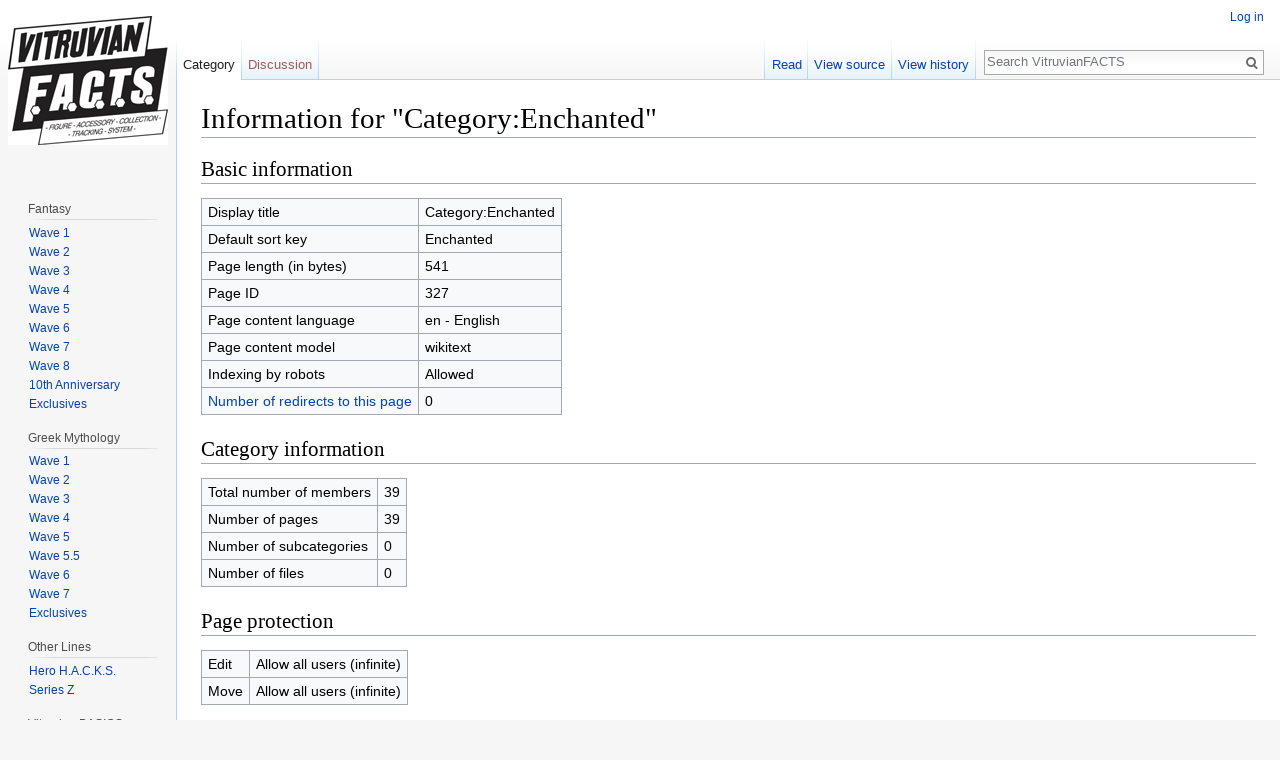

--- FILE ---
content_type: text/html; charset=UTF-8
request_url: http://vhackswiki.com/vhackswiki/index.php?title=Category:Enchanted&action=info
body_size: 4845
content:
<!DOCTYPE html>
<html class="client-nojs" lang="en" dir="ltr">
<head>
<meta charset="UTF-8"/>
<title>Information for "Category:Enchanted" - VitruvianFACTS</title>
<script>document.documentElement.className = document.documentElement.className.replace( /(^|\s)client-nojs(\s|$)/, "$1client-js$2" );</script>
<script>(window.RLQ=window.RLQ||[]).push(function(){mw.config.set({"wgCanonicalNamespace":"Category","wgCanonicalSpecialPageName":false,"wgNamespaceNumber":14,"wgPageName":"Category:Enchanted","wgTitle":"Enchanted","wgCurRevisionId":402,"wgRevisionId":0,"wgArticleId":327,"wgIsArticle":false,"wgIsRedirect":false,"wgAction":"info","wgUserName":null,"wgUserGroups":["*"],"wgCategories":[],"wgBreakFrames":true,"wgPageContentLanguage":"en","wgPageContentModel":"wikitext","wgSeparatorTransformTable":["",""],"wgDigitTransformTable":["",""],"wgDefaultDateFormat":"dmy","wgMonthNames":["","January","February","March","April","May","June","July","August","September","October","November","December"],"wgMonthNamesShort":["","Jan","Feb","Mar","Apr","May","Jun","Jul","Aug","Sep","Oct","Nov","Dec"],"wgRelevantPageName":"Category:Enchanted","wgRelevantArticleId":327,"wgRequestId":"aYIfldB4qiH1apTobEOSXAAAASs","wgIsProbablyEditable":false,"wgRestrictionEdit":[],"wgRestrictionMove":[],"wgWikiEditorEnabledModules":{"toolbar":true,"dialogs":true,"preview":true,"publish":true}});mw.loader.state({"site.styles":"ready","noscript":"ready","user.styles":"ready","user":"ready","user.options":"loading","user.tokens":"loading","mediawiki.legacy.shared":"ready","mediawiki.legacy.commonPrint":"ready","mediawiki.sectionAnchor":"ready","mediawiki.skinning.interface":"ready","skins.vector.styles":"ready"});mw.loader.implement("user.options@0j3lz3q",function($,jQuery,require,module){mw.user.options.set({"variant":"en"});});mw.loader.implement("user.tokens@0sy3tea",function ( $, jQuery, require, module ) {
mw.user.tokens.set({"editToken":"+\\","patrolToken":"+\\","watchToken":"+\\","csrfToken":"+\\"});/*@nomin*/;

});mw.loader.load(["site","mediawiki.page.startup","mediawiki.user","mediawiki.hidpi","mediawiki.page.ready","mediawiki.searchSuggest","skins.vector.js"]);});</script>
<link rel="stylesheet" href="/vhackswiki/load.php?debug=false&amp;lang=en&amp;modules=mediawiki.legacy.commonPrint%2Cshared%7Cmediawiki.sectionAnchor%7Cmediawiki.skinning.interface%7Cskins.vector.styles&amp;only=styles&amp;skin=vector"/>
<script async="" src="/vhackswiki/load.php?debug=false&amp;lang=en&amp;modules=startup&amp;only=scripts&amp;skin=vector"></script>
<meta name="ResourceLoaderDynamicStyles" content=""/>
<link rel="stylesheet" href="/vhackswiki/load.php?debug=false&amp;lang=en&amp;modules=site.styles&amp;only=styles&amp;skin=vector"/>
<meta name="generator" content="MediaWiki 1.29.1"/>
<meta name="robots" content="noindex,nofollow"/>
<link rel="shortcut icon" href="/favicon.ico"/>
<link rel="search" type="application/opensearchdescription+xml" href="/vhackswiki/opensearch_desc.php" title="VitruvianFACTS (en)"/>
<link rel="EditURI" type="application/rsd+xml" href="http://vhackswiki.com/vhackswiki/api.php?action=rsd"/>
<link rel="alternate" type="application/atom+xml" title="VitruvianFACTS Atom feed" href="/vhackswiki/index.php?title=Special:RecentChanges&amp;feed=atom"/>
</head>
<body class="mediawiki ltr sitedir-ltr mw-hide-empty-elt ns-14 ns-subject page-Category_Enchanted rootpage-Category_Enchanted skin-vector action-info">		<div id="mw-page-base" class="noprint"></div>
		<div id="mw-head-base" class="noprint"></div>
		<div id="content" class="mw-body" role="main">
			<a id="top"></a>

						<div class="mw-indicators mw-body-content">
</div>
			<h1 id="firstHeading" class="firstHeading" lang="en">Information for "Category:Enchanted"</h1>
									<div id="bodyContent" class="mw-body-content">
								<div id="contentSub"></div>
												<div id="jump-to-nav" class="mw-jump">
					Jump to:					<a href="#mw-head">navigation</a>, 					<a href="#p-search">search</a>
				</div>
				<div id="mw-content-text"><style>.mw-hiddenCategoriesExplanation { display: none; }</style>
<style>.mw-templatesUsedExplanation { display: none; }</style>
<h2><span class="mw-headline" id="Basic_information">Basic information</span></h2>
<table class="wikitable mw-page-info">
<tr id="mw-pageinfo-display-title"><td style="vertical-align: top;">Display title</td><td>Category:Enchanted</td></tr>
<tr id="mw-pageinfo-default-sort"><td style="vertical-align: top;">Default sort key</td><td>Enchanted</td></tr>
<tr id="mw-pageinfo-length"><td style="vertical-align: top;">Page length (in bytes)</td><td>541</td></tr>
<tr id="mw-pageinfo-article-id"><td style="vertical-align: top;">Page ID</td><td>327</td></tr>
<tr><td style="vertical-align: top;">Page content language</td><td>en - English</td></tr>
<tr id="mw-pageinfo-content-model"><td style="vertical-align: top;">Page content model</td><td>wikitext</td></tr>
<tr id="mw-pageinfo-robot-policy"><td style="vertical-align: top;">Indexing by robots</td><td>Allowed</td></tr>
<tr><td style="vertical-align: top;"><a href="/vhackswiki/index.php?title=Special:WhatLinksHere/Category:Enchanted&amp;hidelinks=1&amp;hidetrans=1" title="Special:WhatLinksHere/Category:Enchanted">Number of redirects to this page</a></td><td>0</td></tr>
</table>
<h2><span class="mw-headline" id="Category_information">Category information</span></h2>
<table class="wikitable mw-page-info">
<tr id="mw-pageinfo-category-total"><td style="vertical-align: top;">Total number of members</td><td>39</td></tr>
<tr id="mw-pageinfo-category-pages"><td style="vertical-align: top;">Number of pages</td><td>39</td></tr>
<tr id="mw-pageinfo-category-subcats"><td style="vertical-align: top;">Number of subcategories</td><td>0</td></tr>
<tr id="mw-pageinfo-category-files"><td style="vertical-align: top;">Number of files</td><td>0</td></tr>
</table>
<h2><span class="mw-headline" id="Page_protection">Page protection</span></h2>
<table class="wikitable mw-page-info">
<tr id="mw-restriction-edit"><td style="vertical-align: top;">Edit</td><td>Allow all users (infinite)</td></tr>
<tr id="mw-restriction-move"><td style="vertical-align: top;">Move</td><td>Allow all users (infinite)</td></tr>
</table>
<h2><span class="mw-headline" id="Edit_history">Edit history</span></h2>
<table class="wikitable mw-page-info">
<tr id="mw-pageinfo-firstuser"><td style="vertical-align: top;">Page creator</td><td><a href="/vhackswiki/index.php?title=User:Justin&amp;action=edit&amp;redlink=1" class="new mw-userlink" title="User:Justin (page does not exist)"><bdi>Justin</bdi></a> <span class="mw-usertoollinks">(<a href="/vhackswiki/index.php?title=User_talk:Justin&amp;action=edit&amp;redlink=1" class="new mw-usertoollinks-talk" title="User talk:Justin (page does not exist)">talk</a> | <a href="/vhackswiki/index.php/Special:Contributions/Justin" class="mw-usertoollinks-contribs" title="Special:Contributions/Justin">contribs</a>)</span></td></tr>
<tr id="mw-pageinfo-firsttime"><td style="vertical-align: top;">Date of page creation</td><td><a href="/vhackswiki/index.php?title=Category:Enchanted&amp;oldid=402" title="Category:Enchanted">20:31, 23 May 2016</a></td></tr>
<tr id="mw-pageinfo-lastuser"><td style="vertical-align: top;">Latest editor</td><td><a href="/vhackswiki/index.php?title=User:Justin&amp;action=edit&amp;redlink=1" class="new mw-userlink" title="User:Justin (page does not exist)"><bdi>Justin</bdi></a> <span class="mw-usertoollinks">(<a href="/vhackswiki/index.php?title=User_talk:Justin&amp;action=edit&amp;redlink=1" class="new mw-usertoollinks-talk" title="User talk:Justin (page does not exist)">talk</a> | <a href="/vhackswiki/index.php/Special:Contributions/Justin" class="mw-usertoollinks-contribs" title="Special:Contributions/Justin">contribs</a>)</span></td></tr>
<tr id="mw-pageinfo-lasttime"><td style="vertical-align: top;">Date of latest edit</td><td><a href="/vhackswiki/index.php?title=Category:Enchanted&amp;oldid=402" title="Category:Enchanted">20:31, 23 May 2016</a></td></tr>
<tr id="mw-pageinfo-edits"><td style="vertical-align: top;">Total number of edits</td><td>1</td></tr>
<tr id="mw-pageinfo-authors"><td style="vertical-align: top;">Total number of distinct authors</td><td>1</td></tr>
<tr id="mw-pageinfo-recent-edits"><td style="vertical-align: top;">Recent number of edits (within past 90 days)</td><td>0</td></tr>
<tr id="mw-pageinfo-recent-authors"><td style="vertical-align: top;">Recent number of distinct authors</td><td>0</td></tr>
</table>
</div>					<div class="printfooter">
						Retrieved from "<a dir="ltr" href="http://vhackswiki.com/vhackswiki/index.php/Category:Enchanted">http://vhackswiki.com/vhackswiki/index.php/Category:Enchanted</a>"					</div>
				<div id="catlinks" class="catlinks catlinks-allhidden" data-mw="interface"></div>				<div class="visualClear"></div>
							</div>
		</div>
		<div id="mw-navigation">
			<h2>Navigation menu</h2>

			<div id="mw-head">
									<div id="p-personal" role="navigation" class="" aria-labelledby="p-personal-label">
						<h3 id="p-personal-label">Personal tools</h3>
						<ul>
							<li id="pt-login"><a href="/vhackswiki/index.php?title=Special:UserLogin&amp;returnto=Category%3AEnchanted&amp;returntoquery=action%3Dinfo" title="You are encouraged to log in; however, it is not mandatory [o]" accesskey="o">Log in</a></li>						</ul>
					</div>
									<div id="left-navigation">
										<div id="p-namespaces" role="navigation" class="vectorTabs" aria-labelledby="p-namespaces-label">
						<h3 id="p-namespaces-label">Namespaces</h3>
						<ul>
															<li  id="ca-nstab-category" class="selected"><span><a href="/vhackswiki/index.php/Category:Enchanted"  title="View the category page [c]" accesskey="c">Category</a></span></li>
															<li  id="ca-talk" class="new"><span><a href="/vhackswiki/index.php?title=Category_talk:Enchanted&amp;action=edit&amp;redlink=1"  title="Discussion about the content page [t]" accesskey="t" rel="discussion">Discussion</a></span></li>
													</ul>
					</div>
										<div id="p-variants" role="navigation" class="vectorMenu emptyPortlet" aria-labelledby="p-variants-label">
												<h3 id="p-variants-label">
							<span>Variants</span><a href="#"></a>
						</h3>

						<div class="menu">
							<ul>
															</ul>
						</div>
					</div>
									</div>
				<div id="right-navigation">
										<div id="p-views" role="navigation" class="vectorTabs" aria-labelledby="p-views-label">
						<h3 id="p-views-label">Views</h3>
						<ul>
															<li id="ca-view"><span><a href="/vhackswiki/index.php/Category:Enchanted" >Read</a></span></li>
															<li id="ca-viewsource"><span><a href="/vhackswiki/index.php?title=Category:Enchanted&amp;action=edit"  title="This page is protected.&#10;You can view its source [e]" accesskey="e">View source</a></span></li>
															<li id="ca-history" class="collapsible"><span><a href="/vhackswiki/index.php?title=Category:Enchanted&amp;action=history"  title="Past revisions of this page [h]" accesskey="h">View history</a></span></li>
													</ul>
					</div>
										<div id="p-cactions" role="navigation" class="vectorMenu emptyPortlet" aria-labelledby="p-cactions-label">
						<h3 id="p-cactions-label"><span>More</span><a href="#"></a></h3>

						<div class="menu">
							<ul>
															</ul>
						</div>
					</div>
										<div id="p-search" role="search">
						<h3>
							<label for="searchInput">Search</label>
						</h3>

						<form action="/vhackswiki/index.php" id="searchform">
							<div id="simpleSearch">
							<input type="search" name="search" placeholder="Search VitruvianFACTS" title="Search VitruvianFACTS [f]" accesskey="f" id="searchInput"/><input type="hidden" value="Special:Search" name="title"/><input type="submit" name="fulltext" value="Search" title="Search the pages for this text" id="mw-searchButton" class="searchButton mw-fallbackSearchButton"/><input type="submit" name="go" value="Go" title="Go to a page with this exact name if it exists" id="searchButton" class="searchButton"/>							</div>
						</form>
					</div>
									</div>
			</div>
			<div id="mw-panel">
				<div id="p-logo" role="banner"><a class="mw-wiki-logo" href="/vhackswiki/index.php/Main_Page"  title="Visit the main page"></a></div>
						<div class="portal" role="navigation" id='p-www.bossfightshop.com.7CBossFightShop' aria-labelledby='p-www.bossfightshop.com.7CBossFightShop-label'>
			<h3 id='p-www.bossfightshop.com.7CBossFightShop-label'>www.bossfightshop.com|BossFightShop</h3>

			<div class="body">
									<ul>
											</ul>
							</div>
		</div>
			<div class="portal" role="navigation" id='p-Fantasy' aria-labelledby='p-Fantasy-label'>
			<h3 id='p-Fantasy-label'>Fantasy</h3>

			<div class="body">
									<ul>
						<li id="n-Wave-1"><a href="/vhackswiki/index.php/Series_02_-_Fantasy#Wave_1">Wave 1</a></li><li id="n-Wave-2"><a href="/vhackswiki/index.php/Series_02_-_Fantasy#Wave_2">Wave 2</a></li><li id="n-Wave-3"><a href="/vhackswiki/index.php/Series_02_-_Fantasy#Wave_3">Wave 3</a></li><li id="n-Wave-4"><a href="/vhackswiki/index.php/Series_02_-_Fantasy#Wave_4">Wave 4</a></li><li id="n-Wave-5"><a href="/vhackswiki/index.php/Series_02_-_Fantasy#Wave_5">Wave 5</a></li><li id="n-Wave-6"><a href="/vhackswiki/index.php/Series_02_-_Fantasy#Wave_6">Wave 6</a></li><li id="n-Wave-7"><a href="/vhackswiki/index.php/Series_02_-_Fantasy#Wave_7">Wave 7</a></li><li id="n-Wave-8"><a href="/vhackswiki/index.php/Series_02_-_Fantasy#Wave_8">Wave 8</a></li><li id="n-10th-Anniversary"><a href="/vhackswiki/index.php/Series_02_-_Fantasy#10th_Anniversary">10th Anniversary</a></li><li id="n-Exclusives"><a href="/vhackswiki/index.php/Series_02_-_Fantasy#Exclusives">Exclusives</a></li>					</ul>
							</div>
		</div>
			<div class="portal" role="navigation" id='p-Greek_Mythology' aria-labelledby='p-Greek_Mythology-label'>
			<h3 id='p-Greek_Mythology-label'>Greek Mythology</h3>

			<div class="body">
									<ul>
						<li id="n-Wave-1"><a href="/vhackswiki/index.php/Series_01_-_Greek_Mythology#Wave_1">Wave 1</a></li><li id="n-Wave-2"><a href="/vhackswiki/index.php/Series_01_-_Greek_Mythology#Wave_2">Wave 2</a></li><li id="n-Wave-3"><a href="/vhackswiki/index.php/Series_01_-_Greek_Mythology#Wave_3">Wave 3</a></li><li id="n-Wave-4"><a href="/vhackswiki/index.php/Series_01_-_Greek_Mythology#Wave_4">Wave 4</a></li><li id="n-Wave-5"><a href="/vhackswiki/index.php/Series_01_-_Greek_Mythology#Wave_5">Wave 5</a></li><li id="n-Wave-5.5"><a href="/vhackswiki/index.php/Series_01_-_Greek_Mythology#Wave_5.5">Wave 5.5</a></li><li id="n-Wave-6"><a href="/vhackswiki/index.php/Series_01_-_Greek_Mythology#Wave_6">Wave 6</a></li><li id="n-Wave-7"><a href="/vhackswiki/index.php/Series_01_-_Greek_Mythology#Wave_7">Wave 7</a></li><li id="n-Exclusives"><a href="/vhackswiki/index.php/Series_01_-_Greek_Mythology#Exclusives">Exclusives</a></li>					</ul>
							</div>
		</div>
			<div class="portal" role="navigation" id='p-Other_Lines' aria-labelledby='p-Other_Lines-label'>
			<h3 id='p-Other_Lines-label'>Other Lines</h3>

			<div class="body">
									<ul>
						<li id="n-Hero-H.A.C.K.S."><a href="/vhackswiki/index.php/Hero_H.A.C.K.S.">Hero H.A.C.K.S.</a></li><li id="n-Series-Z"><a href="/vhackswiki/index.php/Series_Z_-_Zombies">Series Z</a></li>					</ul>
							</div>
		</div>
			<div class="portal" role="navigation" id='p-Vitruvian_BASICS' aria-labelledby='p-Vitruvian_BASICS-label'>
			<h3 id='p-Vitruvian_BASICS-label'>Vitruvian BASICS</h3>

			<div class="body">
									<ul>
						<li id="n-Wave-1"><a href="/vhackswiki/index.php/Vitruvian_BASICS#Wave_1">Wave 1</a></li><li id="n-Wave-2"><a href="/vhackswiki/index.php/Vitruvian_BASICS#Wave_2">Wave 2</a></li><li id="n-Special-Release"><a href="/vhackswiki/index.php/Vitruvian_BASICS#Special_Release">Special Release</a></li>					</ul>
							</div>
		</div>
			<div class="portal" role="navigation" id='p-Mighty_Steeds' aria-labelledby='p-Mighty_Steeds-label'>
			<h3 id='p-Mighty_Steeds-label'>Mighty Steeds</h3>

			<div class="body">
									<ul>
						<li id="n-Horses"><a href="/vhackswiki/index.php/Mighty_Steeds#Horses">Horses</a></li><li id="n-Tack"><a href="/vhackswiki/index.php/Mighty_Steeds#Tack">Tack</a></li><li id="n-Creature-Building-Sets"><a href="/vhackswiki/index.php/Mighty_Steeds#Creature_Building_Sets">Creature Building Sets</a></li><li id="n-Mini-Gear-Kits"><a href="/vhackswiki/index.php/Mighty_Steeds#Mini_Gear_Kits">Mini Gear Kits</a></li>					</ul>
							</div>
		</div>
			<div class="portal" role="navigation" id='p-H.A.C.K.S.' aria-labelledby='p-H.A.C.K.S.-label'>
			<h3 id='p-H.A.C.K.S.-label'>H.A.C.K.S.</h3>

			<div class="body">
									<ul>
						<li id="n-Accessories"><a href="/vhackswiki/index.php/Category:Accessories">Accessories</a></li><li id="n-Accessory-Packs"><a href="/vhackswiki/index.php/Category:Accessory_Pack">Accessory Packs</a></li><li id="n-Character-Creator-Kits"><a href="/vhackswiki/index.php/Category:Character_Kits">Character Creator Kits</a></li><li id="n-Blanks"><a href="/vhackswiki/index.php/Category:Blanks">Blanks</a></li><li id="n-Skeletons"><a href="/vhackswiki/index.php/Category:Skeletons">Skeletons</a></li><li id="n-Body-Parts"><a href="/vhackswiki/index.php/Category:Body_Parts">Body Parts</a></li><li id="n-Grab-Bags"><a href="/vhackswiki/index.php/Category:Grab_Bags">Grab Bags</a></li><li id="n-Mini-Kits"><a href="/vhackswiki/index.php/Category:Mini-Kits">Mini-Kits</a></li>					</ul>
							</div>
		</div>
			<div class="portal" role="navigation" id='p-Site_Links' aria-labelledby='p-Site_Links-label'>
			<h3 id='p-Site_Links-label'>Site Links</h3>

			<div class="body">
									<ul>
						<li id="n-mainpage-description"><a href="/vhackswiki/index.php/Main_Page" title="Visit the main page [z]" accesskey="z">Main page</a></li><li id="n-recentchanges"><a href="/vhackswiki/index.php/Special:RecentChanges" title="A list of recent changes in the wiki [r]" accesskey="r">Recent changes</a></li><li id="n-randompage"><a href="/vhackswiki/index.php/Special:Random" title="Load a random page [x]" accesskey="x">Random page</a></li><li id="n-help"><a href="https://www.mediawiki.org/wiki/Special:MyLanguage/Help:Contents" title="The place to find out">Help</a></li>					</ul>
							</div>
		</div>
			<div class="portal" role="navigation" id='p-tb' aria-labelledby='p-tb-label'>
			<h3 id='p-tb-label'>Tools</h3>

			<div class="body">
									<ul>
						<li id="t-whatlinkshere"><a href="/vhackswiki/index.php/Special:WhatLinksHere/Category:Enchanted" title="A list of all wiki pages that link here [j]" accesskey="j">What links here</a></li><li id="t-recentchangeslinked"><a href="/vhackswiki/index.php/Special:RecentChangesLinked/Category:Enchanted" rel="nofollow" title="Recent changes in pages linked from this page [k]" accesskey="k">Related changes</a></li><li id="t-specialpages"><a href="/vhackswiki/index.php/Special:SpecialPages" title="A list of all special pages [q]" accesskey="q">Special pages</a></li><li id="t-info"><a href="/vhackswiki/index.php?title=Category:Enchanted&amp;action=info" title="More information about this page">Page information</a></li>					</ul>
							</div>
		</div>
				</div>
		</div>
		<div id="footer" role="contentinfo">
							<ul id="footer-places">
											<li id="footer-places-privacy"><a href="/vhackswiki/index.php/VitruvianFACTS:Privacy_policy" title="VitruvianFACTS:Privacy policy">Privacy policy</a></li>
											<li id="footer-places-about"><a href="/vhackswiki/index.php/VitruvianFACTS:About" title="VitruvianFACTS:About">About VitruvianFACTS</a></li>
											<li id="footer-places-disclaimer"><a href="/vhackswiki/index.php/VitruvianFACTS:General_disclaimer" title="VitruvianFACTS:General disclaimer">Disclaimers</a></li>
									</ul>
										<ul id="footer-icons" class="noprint">
											<li id="footer-poweredbyico">
							<a href="//www.mediawiki.org/"><img src="/vhackswiki/resources/assets/poweredby_mediawiki_88x31.png" alt="Powered by MediaWiki" srcset="/vhackswiki/resources/assets/poweredby_mediawiki_132x47.png 1.5x, /vhackswiki/resources/assets/poweredby_mediawiki_176x62.png 2x" width="88" height="31"/></a>						</li>
									</ul>
						<div style="clear:both"></div>
		</div>
		<script>(window.RLQ=window.RLQ||[]).push(function(){mw.config.set({"wgBackendResponseTime":255});});</script>
	</body>
</html>


--- FILE ---
content_type: text/css; charset=utf-8
request_url: http://vhackswiki.com/vhackswiki/load.php?debug=false&lang=en&modules=site.styles&only=styles&skin=vector
body_size: 94
content:
#p-googleadsense .body{display:block !important}#p-googleadsense h3{display:block}#p-googleadsense h3{background:none !important}

--- FILE ---
content_type: text/javascript; charset=utf-8
request_url: http://vhackswiki.com/vhackswiki/load.php?debug=false&lang=en&modules=startup&only=scripts&skin=vector
body_size: 6589
content:
var mwPerformance=(window.performance&&performance.mark)?performance:{mark:function(){}},mwNow=(function(){var perf=window.performance,navStart=perf&&perf.timing&&perf.timing.navigationStart;return navStart&&typeof perf.now==='function'?function(){return navStart+perf.now();}:function(){return Date.now();};}()),mediaWikiLoadStart;function isCompatible(str){var ua=str||navigator.userAgent;return!!((function(){'use strict';return!this&&!!Function.prototype.bind&&!!window.JSON;}())&&'querySelector'in document&&'localStorage'in window&&'addEventListener'in window&&!(ua.match(/webOS\/1\.[0-4]|SymbianOS|Series60|NetFront|Opera Mini|S40OviBrowser|MeeGo|Android.+Glass|^Mozilla\/5\.0 .+ Gecko\/$|googleweblight/)||ua.match(/PlayStation/i)));}(function(){var NORLQ,script;if(!isCompatible()){document.documentElement.className=document.documentElement.className.replace(/(^|\s)client-js(\s|$)/,'$1client-nojs$2');NORLQ=window.NORLQ||[];while(NORLQ.length){NORLQ.shift()();}window.NORLQ={push:function(
fn){fn();}};window.RLQ={push:function(){}};return;}function startUp(){mw.config=new mw.Map(true);mw.loader.addSource({"local":"/vhackswiki/load.php"});mw.loader.register([["site","1ef2fwy",[1]],["site.styles","0vbq0q3",[],"site"],["noscript","18rwkdz",[],"noscript"],["filepage","1abof98"],["user.groups","1hh3g1y",[5]],["user","1heajlu",[6],"user"],["user.styles","02ppfzc",[],"user"],["user.defaults","0ndc5h2"],["user.options","0j3lz3q",[7],"private"],["user.tokens","0sy3tea",[],"private"],["mediawiki.language.data","0msaucq",[177]],["mediawiki.skinning.elements","0dnjol7"],["mediawiki.skinning.content","0k23f43"],["mediawiki.skinning.interface","15xn4xm"],["mediawiki.skinning.content.parsoid","0emd41z"],["mediawiki.skinning.content.externallinks","0r8hsod"],["jquery.accessKeyLabel","0ekni7y",[25,134]],["jquery.appear","0vd4nnp"],["jquery.async","0c23aqh"],["jquery.autoEllipsis","1sewop6",[37]],["jquery.badge","16ldcu1",[174]],["jquery.byteLength","0wm9jag"],["jquery.byteLimit",
"0mn50ag",[21]],["jquery.checkboxShiftClick","0rniv0r"],["jquery.chosen","10dmqr7"],["jquery.client","1s5h5ay"],["jquery.color","1rtzbrt",[27]],["jquery.colorUtil","1q0u4p0"],["jquery.confirmable","1fmrogr",[178]],["jquery.cookie","0bfyr8y"],["jquery.expandableField","0zco6og"],["jquery.farbtastic","1pjv4tf",[27]],["jquery.footHovzer","0ooj1ru"],["jquery.form","0ssk4h3"],["jquery.fullscreen","0m0nrsv"],["jquery.getAttrs","005l4nk"],["jquery.hidpi","0iy7pi4"],["jquery.highlightText","0ohvi9s",[134]],["jquery.hoverIntent","0szxcld"],["jquery.i18n","1pc7nqw",[176]],["jquery.localize","1bre8uc"],["jquery.makeCollapsible","13k25zc"],["jquery.mockjax","16bz1ai"],["jquery.mw-jump","18ae2p4"],["jquery.mwExtension","1mc71tu"],["jquery.placeholder","0j2lp78"],["jquery.qunit","0lalyf8"],["jquery.spinner","0dcz7wf"],["jquery.jStorage","04nvicf"],["jquery.suggestions","1mzn44w",[37]],["jquery.tabIndex","0dcrnhp"],["jquery.tablesorter","1du5hm9",[134,179]],["jquery.textSelection","1ap951d",[25]],[
"jquery.throttle-debounce","00q405y"],["jquery.xmldom","1oh1s49"],["jquery.tipsy","0k0w4wr"],["jquery.ui.core","1icv49o",[57],"jquery.ui"],["jquery.ui.core.styles","0xyyj9o",[],"jquery.ui"],["jquery.ui.accordion","0r8jaty",[56,76],"jquery.ui"],["jquery.ui.autocomplete","1hiuefz",[65],"jquery.ui"],["jquery.ui.button","1q2ibnm",[56,76],"jquery.ui"],["jquery.ui.datepicker","112cphx",[56],"jquery.ui"],["jquery.ui.dialog","1mzwh95",[60,63,67,69],"jquery.ui"],["jquery.ui.draggable","1blkmkw",[56,66],"jquery.ui"],["jquery.ui.droppable","10tu8bh",[63],"jquery.ui"],["jquery.ui.menu","1of5fr0",[56,67,76],"jquery.ui"],["jquery.ui.mouse","0j3y438",[76],"jquery.ui"],["jquery.ui.position","0uypm9h",[],"jquery.ui"],["jquery.ui.progressbar","0kb0p16",[56,76],"jquery.ui"],["jquery.ui.resizable","173gms7",[56,66],"jquery.ui"],["jquery.ui.selectable","05ztai4",[56,66],"jquery.ui"],["jquery.ui.slider","1rvhjbk",[56,66],"jquery.ui"],["jquery.ui.sortable","103d9po",[56,66],"jquery.ui"],["jquery.ui.spinner",
"1rwy7c0",[60],"jquery.ui"],["jquery.ui.tabs","07086dv",[56,76],"jquery.ui"],["jquery.ui.tooltip","1tycyh7",[56,67,76],"jquery.ui"],["jquery.ui.widget","0em8yej",[],"jquery.ui"],["jquery.effects.core","1y2uwpz",[],"jquery.ui"],["jquery.effects.blind","1vewq6m",[77],"jquery.ui"],["jquery.effects.bounce","1rlw0ci",[77],"jquery.ui"],["jquery.effects.clip","11zus0r",[77],"jquery.ui"],["jquery.effects.drop","102hau3",[77],"jquery.ui"],["jquery.effects.explode","04iikno",[77],"jquery.ui"],["jquery.effects.fade","0ewldvm",[77],"jquery.ui"],["jquery.effects.fold","1eaq69q",[77],"jquery.ui"],["jquery.effects.highlight","1dbftmo",[77],"jquery.ui"],["jquery.effects.pulsate","1wkwmg8",[77],"jquery.ui"],["jquery.effects.scale","0f07vfk",[77],"jquery.ui"],["jquery.effects.shake","1gzgnqr",[77],"jquery.ui"],["jquery.effects.slide","1p2x8u4",[77],"jquery.ui"],["jquery.effects.transfer","1kpjhje",[77],"jquery.ui"],["json","1hh3g1y"],["moment","0h840nj",[174]],["mediawiki.apihelp","1ma3cv6"],[
"mediawiki.template","06fdhp7"],["mediawiki.template.mustache","0srw7gf",[94]],["mediawiki.template.regexp","142pmud",[94]],["mediawiki.apipretty","0ecg5ox"],["mediawiki.api","0ev89jg",[151,9]],["mediawiki.api.category","0mmu18u",[139,98]],["mediawiki.api.edit","18jthe0",[139,98]],["mediawiki.api.login","14oz5hm",[98]],["mediawiki.api.options","0q6l0vg",[98]],["mediawiki.api.parse","0hkyqwe",[98]],["mediawiki.api.upload","1gmovh4",[100]],["mediawiki.api.user","03e7yv0",[98]],["mediawiki.api.watch","14pvj0t",[98]],["mediawiki.api.messages","1lxv5k0",[98]],["mediawiki.api.rollback","0andofu",[98]],["mediawiki.content.json","0q0rekz"],["mediawiki.confirmCloseWindow","0x83ihi"],["mediawiki.debug","00a9saw",[32]],["mediawiki.diff.styles","1vmgpbt"],["mediawiki.feedback","1o82cph",[139,128,269]],["mediawiki.feedlink","16jg5hg"],["mediawiki.filewarning","0ddgsqq",[265]],["mediawiki.ForeignApi","0l6jwxk",[117]],["mediawiki.ForeignApi.core","149e0qw",[98,261]],["mediawiki.helplink","1yx5kqk"],[
"mediawiki.hidpi","0l0t0ia",[36],null,null,"return'srcset'in new Image();"],["mediawiki.hlist","0yyehz2"],["mediawiki.htmlform","1nr4g7l",[22,134]],["mediawiki.htmlform.checker","18pf01h"],["mediawiki.htmlform.ooui","0jartzt",[265]],["mediawiki.htmlform.styles","120gk6c"],["mediawiki.htmlform.ooui.styles","1exp7ys"],["mediawiki.icon","0n4ac47"],["mediawiki.inspect","1hwmrhi",[21,134]],["mediawiki.messagePoster","0eo4g3h",[116]],["mediawiki.messagePoster.wikitext","0h90kpi",[100,128]],["mediawiki.notification","1n7f5yt",[187]],["mediawiki.notify","0cjkx1q"],["mediawiki.notification.convertmessagebox","1f9197z",[130]],["mediawiki.notification.convertmessagebox.styles","0k89vrg"],["mediawiki.RegExp","0n347o0"],["mediawiki.pager.tablePager","0ti0tk2"],["mediawiki.searchSuggest","1jre4bj",[35,49,98]],["mediawiki.sectionAnchor","10nde5v"],["mediawiki.storage","0l0oc2z"],["mediawiki.Title","1dvbkij",[21,151]],["mediawiki.Upload","0e7p7qe",[104]],["mediawiki.ForeignUpload","026sdyg",[116,140]]
,["mediawiki.ForeignStructuredUpload.config","1fvsh13"],["mediawiki.ForeignStructuredUpload","06m5yat",[142,141]],["mediawiki.Upload.Dialog","1ijy8ke",[145]],["mediawiki.Upload.BookletLayout","0rvqp6h",[140,178,149,258,92,267,269,275,276]],["mediawiki.ForeignStructuredUpload.BookletLayout","1b4rto3",[143,145,107,182,250,247]],["mediawiki.toc","15n56rv",[155]],["mediawiki.Uri","06cejhp",[151,96]],["mediawiki.user","1f0a4sf",[105,155,138,8]],["mediawiki.userSuggest","1nvv3fh",[49,98]],["mediawiki.util","13vj2bc",[16,131]],["mediawiki.viewport","0ex28xh"],["mediawiki.checkboxtoggle","0heqjt9"],["mediawiki.checkboxtoggle.styles","1vfn8pv"],["mediawiki.cookie","1dmn4f8",[29]],["mediawiki.toolbar","10c3rgq",[52]],["mediawiki.experiments","194rvus"],["mediawiki.action.edit","1ri8hl9",[22,52,159,98]],["mediawiki.action.edit.styles","0ouagw4"],["mediawiki.action.edit.collapsibleFooter","0qxcqel",[41,126,138]],["mediawiki.action.edit.preview","1krl3qk",[33,47,52,98,112,178]],[
"mediawiki.action.history","1mr8cf1"],["mediawiki.action.history.styles","0yhxhp0"],["mediawiki.action.history.diff","1vmgpbt"],["mediawiki.action.view.dblClickEdit","1pfao5z",[187,8]],["mediawiki.action.view.metadata","0214jlk"],["mediawiki.action.view.categoryPage.styles","14run2t"],["mediawiki.action.view.postEdit","10dzx63",[155,178,94]],["mediawiki.action.view.redirect","0xr2e5v",[25]],["mediawiki.action.view.redirectPage","0swd07e"],["mediawiki.action.view.rightClickEdit","1pwubor"],["mediawiki.action.edit.editWarning","11wg2ik",[52,110,178]],["mediawiki.action.view.filepage","13qk1mf"],["mediawiki.language","0ibdmmo",[175,10]],["mediawiki.cldr","1vlnkr3",[176]],["mediawiki.libs.pluralruleparser","1uw276d"],["mediawiki.language.init","1by5n4s"],["mediawiki.jqueryMsg","14ht1gm",[174,151,8]],["mediawiki.language.months","1q1xjqr",[174]],["mediawiki.language.names","1qt8rd5",[177]],["mediawiki.language.specialCharacters","1lltfve",[174]],["mediawiki.libs.jpegmeta","16g9p3u"],[
"mediawiki.page.gallery","0jse79b",[53,184]],["mediawiki.page.gallery.styles","0cuears"],["mediawiki.page.gallery.slideshow","13nkb8f",[139,98,267,283]],["mediawiki.page.ready","19r67xn",[16,23,43]],["mediawiki.page.startup","1rk6c3z",[151]],["mediawiki.page.patrol.ajax","0s1wn0u",[47,139,98,187]],["mediawiki.page.watch.ajax","09bcrfr",[139,106,178,187]],["mediawiki.page.rollback","03a1dkx",[47,108]],["mediawiki.page.image.pagination","19p3kdd",[47,151]],["mediawiki.rcfilters.filters.base.styles","13pp29l"],["mediawiki.rcfilters.filters.dm","0b0e6uj",[148,261]],["mediawiki.rcfilters.filters.ui","1qjhpjy",[193,149,264,277,279,280,284]],["mediawiki.special","05r2z20"],["mediawiki.special.apisandbox.styles","0j7h9ch"],["mediawiki.special.apisandbox","05vtkel",[98,178,248,264]],["mediawiki.special.block","1ph2lqr",[121,151]],["mediawiki.special.changecredentials.js","0kzmd9e",[98,123]],["mediawiki.special.changeslist","0x5muqy"],["mediawiki.special.changeslist.legend","0ubfkth"],[
"mediawiki.special.changeslist.legend.js","15v0397",[41,155]],["mediawiki.special.changeslist.enhanced","1rywsnc"],["mediawiki.special.changeslist.visitedstatus","1lsj7e5"],["mediawiki.special.comparepages.styles","0jh1ovg"],["mediawiki.special.edittags","18ohujr",[24]],["mediawiki.special.edittags.styles","1ggcl4v"],["mediawiki.special.import","1kolqfi"],["mediawiki.special.movePage","0ztinrf",[245]],["mediawiki.special.movePage.styles","0sevekb"],["mediawiki.special.pageLanguage","1gfvmvj",[265]],["mediawiki.special.pagesWithProp","1sx0qpc"],["mediawiki.special.preferences","0d0bwgy",[110,174,132]],["mediawiki.special.userrights","1265790",[132]],["mediawiki.special.preferences.styles","095ko4w"],["mediawiki.special.recentchanges","03329mo"],["mediawiki.special.search","17n7yvg",[256]],["mediawiki.special.search.styles","1qwxirp"],["mediawiki.special.search.interwikiwidget.styles","1ira5ci"],["mediawiki.special.search.commonsInterwikiWidget","1gmsotv",[148,178]],[
"mediawiki.special.undelete","0t0ktpi"],["mediawiki.special.upload","0mixld0",[47,139,98,110,178,182,223,94]],["mediawiki.special.upload.styles","0newg9j"],["mediawiki.special.userlogin.common.styles","0sy1yln"],["mediawiki.special.userlogin.signup.styles","1i1u6xk"],["mediawiki.special.userlogin.login.styles","1b05od1"],["mediawiki.special.userlogin.signup.js","0re1i6e",[53,98,122,178]],["mediawiki.special.unwatchedPages","0svno68",[139,106]],["mediawiki.special.watchlist","0a2k3yq",[98,265,8]],["mediawiki.special.version","14zuzj7"],["mediawiki.legacy.config","103nwfw"],["mediawiki.legacy.commonPrint","08mwv7u"],["mediawiki.legacy.protect","11sf484",[22]],["mediawiki.legacy.shared","12004i9"],["mediawiki.legacy.oldshared","0i1hfoo"],["mediawiki.legacy.wikibits","09kh6le"],["mediawiki.ui","1envwqo"],["mediawiki.ui.checkbox","1m2pxbo"],["mediawiki.ui.radio","19gp3fs"],["mediawiki.ui.anchor","0f752gp"],["mediawiki.ui.button","1utqjyw"],["mediawiki.ui.input","1g769tt"],[
"mediawiki.ui.icon","1chj6zu"],["mediawiki.ui.text","1w0fwdm"],["mediawiki.widgets","1nme076",[22,37,139,98,246,267]],["mediawiki.widgets.styles","1ez6jdp"],["mediawiki.widgets.DateInputWidget","1p35x46",[92,267]],["mediawiki.widgets.datetime","1occvaf",[265]],["mediawiki.widgets.CategorySelector","1hh3g1y",[250]],["mediawiki.widgets.CategoryMultiselectWidget","164dbb9",[116,139,267]],["mediawiki.widgets.SelectWithInputWidget","15yn5w6",[252,267]],["mediawiki.widgets.SelectWithInputWidget.styles","0dcqgnr"],["mediawiki.widgets.MediaSearch","0ta2js0",[116,139,267]],["mediawiki.widgets.UserInputWidget","14alrsy",[267]],["mediawiki.widgets.UsersMultiselectWidget","1alahey",[267]],["mediawiki.widgets.SearchInputWidget","04zzt7n",[136,245]],["mediawiki.widgets.SearchInputWidget.styles","1wki12b"],["mediawiki.widgets.StashedFileWidget","0i6ys3v",[265]],["es5-shim","1hh3g1y"],["dom-level2-shim","1hh3g1y"],["oojs","0soyu2y"],["mediawiki.router","0flen31",[263]],["oojs-router","1hyvum7",[261]],
["oojs-ui","1hh3g1y",[268,267,269]],["oojs-ui-core","1xovbjo",[174,261,266,270,271,272]],["oojs-ui-core.styles","074pvyg"],["oojs-ui-widgets","0am8xq8",[265]],["oojs-ui-toolbars","1i32nqi",[265]],["oojs-ui-windows","1suo2m8",[265]],["oojs-ui.styles.icons","1cmu95u"],["oojs-ui.styles.indicators","1txep9p"],["oojs-ui.styles.textures","09ajtnb"],["oojs-ui.styles.icons-accessibility","1svnyxt"],["oojs-ui.styles.icons-alerts","147klgu"],["oojs-ui.styles.icons-content","10j5yrh"],["oojs-ui.styles.icons-editing-advanced","054m1l7"],["oojs-ui.styles.icons-editing-core","0wbkmj3"],["oojs-ui.styles.icons-editing-list","1r6it3a"],["oojs-ui.styles.icons-editing-styling","1vc1lln"],["oojs-ui.styles.icons-interactions","1r464id"],["oojs-ui.styles.icons-layout","0rf0g14"],["oojs-ui.styles.icons-location","19q9utu"],["oojs-ui.styles.icons-media","07bivn8"],["oojs-ui.styles.icons-moderation","19nmyr8"],["oojs-ui.styles.icons-movement","17x3l6d"],["oojs-ui.styles.icons-user","1j9gkg0"],[
"oojs-ui.styles.icons-wikimedia","0407edb"],["skins.cologneblue","0ri7q1x"],["skins.modern","1xezm10"],["skins.monobook.styles","0vlu8mt"],["skins.vector.styles","1lazpq0"],["skins.vector.styles.responsive","0ikqyej"],["skins.vector.js","0v13441",[50,53]],["ext.MsUpload","0dha42x",[68]],["jquery.wikiEditor","0rq2px9",[52,174],"ext.wikiEditor"],["jquery.wikiEditor.dialogs","1kmdzkp",[50,62,300],"ext.wikiEditor"],["jquery.wikiEditor.dialogs.config","0c0beu6",[49,296,146,144,94],"ext.wikiEditor"],["jquery.wikiEditor.preview","1kvjav0",[295,98],"ext.wikiEditor"],["jquery.wikiEditor.publish","0gc229h",[296],"ext.wikiEditor"],["jquery.wikiEditor.toolbar","0ihc2sh",[18,29,295,302],"ext.wikiEditor"],["jquery.wikiEditor.toolbar.config","14l2rt6",[300,181],"ext.wikiEditor"],["jquery.wikiEditor.toolbar.i18n","06dm6nj",[],"ext.wikiEditor"],["ext.wikiEditor","0ysu9nk",[295,149],"ext.wikiEditor"],["ext.wikiEditor.styles","0cf1nyt",[],"ext.wikiEditor"],["ext.wikiEditor.dialogs","0t2p07v",[308,297],
"ext.wikiEditor"],["ext.wikiEditor.preview","0iiimk8",[303,298],"ext.wikiEditor"],["ext.wikiEditor.publish","0hamhyp",[303,299],"ext.wikiEditor"],["ext.wikiEditor.toolbar","1g49bpz",[303,301],"ext.wikiEditor"],["ext.wikiEditor.toolbar.styles","05cvy1h",[],"ext.wikiEditor"]]);;mw.config.set({"wgLoadScript":"/vhackswiki/load.php","debug":!1,"skin":"vector","stylepath":"/vhackswiki/skins","wgUrlProtocols":"bitcoin\\:|ftp\\:\\/\\/|ftps\\:\\/\\/|geo\\:|git\\:\\/\\/|gopher\\:\\/\\/|http\\:\\/\\/|https\\:\\/\\/|irc\\:\\/\\/|ircs\\:\\/\\/|magnet\\:|mailto\\:|mms\\:\\/\\/|news\\:|nntp\\:\\/\\/|redis\\:\\/\\/|sftp\\:\\/\\/|sip\\:|sips\\:|sms\\:|ssh\\:\\/\\/|svn\\:\\/\\/|tel\\:|telnet\\:\\/\\/|urn\\:|worldwind\\:\\/\\/|xmpp\\:|\\/\\/","wgArticlePath":"/vhackswiki/index.php/$1","wgScriptPath":"/vhackswiki","wgScriptExtension":".php","wgScript":"/vhackswiki/index.php","wgSearchType":null,"wgVariantArticlePath":!1,"wgActionPaths":{},"wgServer":"http://vhackswiki.com","wgServerName":
"vhackswiki.com","wgUserLanguage":"en","wgContentLanguage":"en","wgTranslateNumerals":!0,"wgVersion":"1.29.1","wgEnableAPI":!0,"wgEnableWriteAPI":!0,"wgMainPageTitle":"Main Page","wgFormattedNamespaces":{"-2":"Media","-1":"Special","0":"","1":"Talk","2":"User","3":"User talk","4":"VitruvianFACTS","5":"VitruvianFACTS talk","6":"File","7":"File talk","8":"MediaWiki","9":"MediaWiki talk","10":"Template","11":"Template talk","12":"Help","13":"Help talk","14":"Category","15":"Category talk"},"wgNamespaceIds":{"media":-2,"special":-1,"":0,"talk":1,"user":2,"user_talk":3,"vitruvianfacts":4,"vitruvianfacts_talk":5,"file":6,"file_talk":7,"mediawiki":8,"mediawiki_talk":9,"template":10,"template_talk":11,"help":12,"help_talk":13,"category":14,"category_talk":15,"image":6,"image_talk":7,"project":4,"project_talk":5},"wgContentNamespaces":[0],"wgSiteName":"VitruvianFACTS","wgDBname":"HacksWiki","wgExtraSignatureNamespaces":[],"wgAvailableSkins":{"cologneblue":"CologneBlue","modern":"Modern",
"monobook":"MonoBook","vector":"Vector","fallback":"Fallback","apioutput":"ApiOutput"},"wgExtensionAssetsPath":"/vhackswiki/extensions","wgCookiePrefix":"HacksWiki","wgCookieDomain":"","wgCookiePath":"/","wgCookieExpiration":2592000,"wgResourceLoaderMaxQueryLength":2000,"wgCaseSensitiveNamespaces":[],"wgLegalTitleChars":" %!\"$&'()*,\\-./0-9:;=?@A-Z\\\\\\^_`a-z~+\\u0080-\\uFFFF","wgIllegalFileChars":":/\\\\","wgResourceLoaderStorageVersion":1,"wgResourceLoaderStorageEnabled":!0,"wgForeignUploadTargets":["local"],"wgEnableUploads":!0,"wgWikiEditorMagicWords":{"redirect":"#REDIRECT","img_right":"right","img_left":"left","img_none":"none","img_center":"center","img_thumbnail":"thumb","img_framed":"frame","img_frameless":"frameless"},"mw.msg.wikieditor":"--~~~~"});var RLQ=window.RLQ||[];while(RLQ.length){RLQ.shift()();}window.RLQ={push:function(fn){fn();}};window.NORLQ={push:function(){}};}mediaWikiLoadStart=mwNow();mwPerformance.mark('mwLoadStart');script=document.createElement(
'script');script.src="/vhackswiki/load.php?debug=false&lang=en&modules=jquery%2Cmediawiki&only=scripts&skin=vector&version=0zoisfi";script.onload=script.onreadystatechange=function(){if(!script.readyState||/loaded|complete/.test(script.readyState)){script.onload=script.onreadystatechange=null;script=null;startUp();}};document.getElementsByTagName('head')[0].appendChild(script);}());